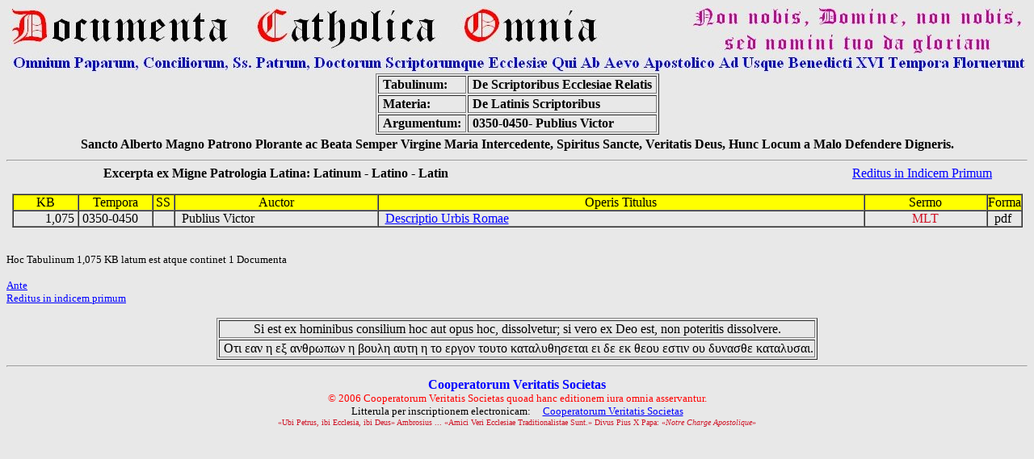

--- FILE ---
content_type: text/html
request_url: https://www.documentacatholicaomnia.eu/30_10_0350-0450-_Publius_Victor.html
body_size: 5997
content:
<HTML>
<head>
<!-- Html Page Automatically Generated by DCO Program - Copyright of the Cooperatorum Veritatis Societas -->
<!-- DCO Program and Allied Generated Html Pages were written by GSM - Genoa - Italy -->
<!-- 2011-12-06 Serial Number=0371001661 -->
<meta name="verify-v1" content="wSLxAMyEB6oRE+eYE6WksMhsNi5vejswWEb80VBjn+I=" /> 
<title>0350-0450- Publius Victor\ - Operum Omnium Conspectus seu 'Index of available Writings'</title>
<meta http-equiv="Content-Type" content="text/html; charset=iso-8859-1">
<META NAME="CLASSIFICATION" CONTENT="e-book database, multilanguage full texts and concordances, catholic and classic writers, Greek Patristic, Latin Patristic">
<META NAME="DESCRIPTION" CONTENT="Huge e-book database of multilanguage full texts, analytical indexes and concordances of catholic and classic authors">
<META NAME="ROBOTS" CONTENT="index,follow">
<META NAME="REVISIT-AFTER" CONTENT="2 weeks">
<META NAME="COPYRIGHT" CONTENT="Copyright (c) by Cooperatorum Veritatis Societas">
<script src="http://www.google-analytics.com/urchin.js" type="text/javascript">
</script>
<script type="text/javascript">
    _uacct = "UA-3134993-1";
    urchinTracker();
</script>
</head>
<BODY BGCOLOR="#E8E8E8" TEXT="#000000" LINK="#0000FF" VLINK="#FF0000">
<center>
<img SRC="img/Logo_Documenta_Catholica_Omnia.jpg">
<Table Border=1>
  <TR>
    <TD>
      &nbsp;<b>Tabulinum:</b>&nbsp;
    </TD>
    <TD>
      &nbsp;<b>De Scriptoribus Ecclesiae Relatis</b>&nbsp;
    </TD>
  </TR>
  <TR>
    <TD>
      &nbsp;<b>Materia:</b>&nbsp;
    </TD>
    <TD>
      &nbsp;<b>De Latinis Scriptoribus</b>&nbsp;
    </TD>
  </TR>
  <TR>
    <TD>
      &nbsp;<b>Argumentum:</b>&nbsp;
    </TD>
    <TD>
      &nbsp;<b>0350-0450- Publius Victor</b>&nbsp;
    </TD>
  </TR>
</Table>
<Table Border=0>
  <TR>
    <TD>
      &nbsp;<b>Sancto Alberto Magno Patrono Plorante ac Beata Semper Virgine Maria Intercedente, Spiritus Sancte, Veritatis Deus, Hunc Locum a Malo Defendere Digneris.</b>&nbsp;
    </TD>
  </TR>
</Table>
</center>
<font size=2>
<HR>
<Font Size=3 Font Color=#cf1326>
<center>
<Font Size=3 Font Color=#cf1326>
</Font>
<Font Size=2 Font Color=Black>
<Table border=0 cellspacing=0 cellpadding=0>
<TR>
    <TD align=left width=650>
        <b>
&nbsp;&nbsp;&nbsp;&nbsp;&nbsp;&nbsp;&nbsp;&nbsp;&nbsp;&nbsp;
&nbsp;&nbsp;&nbsp;&nbsp;&nbsp;&nbsp;&nbsp;&nbsp;&nbsp;&nbsp;
Excerpta ex Migne Patrologia Latina: Latinum - Latino - Latin</b>
       </TD>
        <TD align=right width=550>
<a href="_index.html">Reditus in Indicem Primum</a>&nbsp;&nbsp;&nbsp;
        </TD>
</TR>
</Table>
<br>
<Table border=1 cellspacing=0 cellpadding=0>
<TR>
    <TD align=center with=100 bgcolor=yellow>&nbsp;&nbsp;&nbsp;&nbsp;&nbsp;&nbsp;&nbsp;KB&nbsp;&nbsp;&nbsp;&nbsp;&nbsp;&nbsp;&nbsp;</TD>
    <TD align=center width=90 bgcolor=yellow>Tempora</TD>
    <TD align=center width=25 bgcolor=yellow>SS</TD>
    <TD align=center width=250 bgcolor=yellow>Auctor</TD>
    <TD align=center width=600 bgcolor=yellow>Operis Titulus</TD>
    <TD align=center width=150 bgcolor=yellow>Sermo</TD>
    <TD align=center width=25 bgcolor=yellow>Forma</TD>
</TR>
<TR>
    <TD align=right with=100>
        &nbsp;1,075&nbsp;
    </TD>
    <TD align=left width=90>
        &nbsp;0350-0450&nbsp;
    </TD>
    <TD width=25>
        &nbsp; &nbsp;
    </TD>
    <TD align=left width=250>
        &nbsp;&nbsp;Publius Victor&nbsp;&nbsp;
     </TD>
     <TD align=left width=600>
         &nbsp;&nbsp;<a href="04z/z_0350-0450__Publius_Victor__Descriptio_Urbis_Romae__MLT.pdf.html" target="_blank">Descriptio Urbis Romae</a>&nbsp;&nbsp;
     </TD>
     <TD align=center width=150>
         &nbsp;&nbsp;<Font Color=#cf1326>MLT</Font>&nbsp;&nbsp;
     </TD>
     <TD width=25>
         &nbsp;&nbsp;pdf&nbsp;&nbsp;
     </TD>
</TR>
</Font>
</Table>
</center>
<br>
<br>
<Font Size=2 Font Color=Black>
Hoc Tabulinum 1,075 KB latum est atque continet 1 Documenta
<br><br></Font>
<A HREF="30_10_De_Latinis_Scriptoribus.html">Ante</A><BR>
<A HREF="_index.html">Reditus in indicem primum</A><BR>
<br>
<Center>
<Table Border=1>
  <TR>
    <TD align=center>
      &nbsp;Si est ex hominibus consilium hoc aut opus hoc, dissolvetur; si vero ex Deo est, non poteritis dissolvere.&nbsp;
    </TD>
  </TR>
  <TR>
    <TD align=center>
      &nbsp;&#927;&#964;&#953; &#949;&#945;&#957; &#951; &#949;&#958; &#945;&#957;&#952;&#961;&#969;&#960;&#969;&#957; &#951; &#946;&#959;&#965;&#955;&#951; &#945;&#965;&#964;&#951; &#951; &#964;&#959; &#949;&#961;&#947;&#959;&#957; &#964;&#959;&#965;&#964;&#959;  &#954;&#945;&#964;&#945;&#955;&#965;&#952;&#951;&#963;&#949;&#964;&#945;&#953; &#949;&#953;
&#948;&#949; &#949;&#954; &#952;&#949;&#959;&#965; &#949;&#963;&#964;&#953;&#957; &#959;&#965; &#948;&#965;&#957;&#945;&#963;&#952;&#949; &#954;&#945;&#964;&#945;&#955;&#965;&#963;&#945;&#953;.
    </TD>
  </TR>
</Table>
<HR>
<p align=center><font size=3><Font Color=Blue><B>Cooperatorum Veritatis Societas</B><BR>
<font size=2><font color=red>&copy; 2006 Cooperatorum Veritatis Societas quoad hanc editionem iura omnia asservantur.<BR>
<font size=2><Font Color=Black>Litterula per inscriptionem electronicam:&nbsp;&nbsp;&nbsp;&nbsp;&nbsp;<a href="mailto:veritatis-societas@documentacatholicaomnia.eu">Cooperatorum Veritatis Societas</a><BR>
<font size=1><Font Color='#cf1326'>
«Ubi Petrus, ibi Ecclesia, ibi Deus» Ambrosius ... «Amici Veri Ecclesiae Traditionalistae Sunt.» 
Divus Pius X Papa: «<i>Notre Charge Apostolique</i>»
</P>
                                                                                                                                                                                         
<script src="http://www.google-analytics.com/urchin.js" type="text/javascript">
</script>
<script type="text/javascript">
_uacct = "UA-3134993-1";
urchinTracker();
</script>
</BODY>
</HTML>
